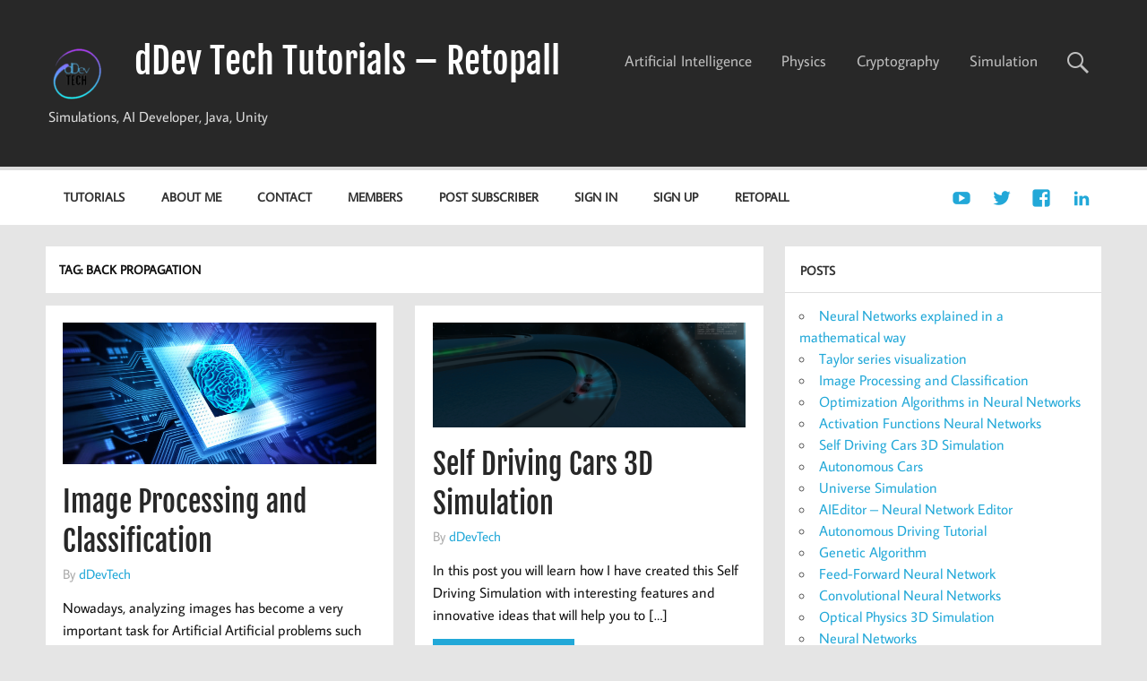

--- FILE ---
content_type: text/html; charset=UTF-8
request_url: https://tutorials.retopall.com/index.php/tag/back-propagation/
body_size: 12068
content:
<!DOCTYPE html><!-- HTML 5 -->
<html lang="en-GB">

<head>
<meta charset="UTF-8" />
<meta name="viewport" content="width=device-width, initial-scale=1">
<link rel="profile" href="http://gmpg.org/xfn/11" />
<link rel="pingback" href="https://tutorials.retopall.com/xmlrpc.php" />

<title>Back Propagation &#8211; dDev Tech Tutorials &#8211; Retopall</title>
<meta name='robots' content='max-image-preview:large' />
<link rel="alternate" type="application/rss+xml" title="dDev Tech Tutorials - Retopall &raquo; Feed" href="https://tutorials.retopall.com/index.php/feed/" />
<link rel="alternate" type="application/rss+xml" title="dDev Tech Tutorials - Retopall &raquo; Comments Feed" href="https://tutorials.retopall.com/index.php/comments/feed/" />
<link rel="alternate" type="application/rss+xml" title="dDev Tech Tutorials - Retopall &raquo; Back Propagation Tag Feed" href="https://tutorials.retopall.com/index.php/tag/back-propagation/feed/" />
<style id='wp-img-auto-sizes-contain-inline-css' type='text/css'>
img:is([sizes=auto i],[sizes^="auto," i]){contain-intrinsic-size:3000px 1500px}
/*# sourceURL=wp-img-auto-sizes-contain-inline-css */
</style>
<link rel='stylesheet' id='momentous-custom-fonts-css' href='https://tutorials.retopall.com/wp-content/themes/momentous-lite/css/custom-fonts.css?ver=20180413' type='text/css' media='all' />
<style id='wp-emoji-styles-inline-css' type='text/css'>

	img.wp-smiley, img.emoji {
		display: inline !important;
		border: none !important;
		box-shadow: none !important;
		height: 1em !important;
		width: 1em !important;
		margin: 0 0.07em !important;
		vertical-align: -0.1em !important;
		background: none !important;
		padding: 0 !important;
	}
/*# sourceURL=wp-emoji-styles-inline-css */
</style>
<style id='wp-block-library-inline-css' type='text/css'>
:root{--wp-block-synced-color:#7a00df;--wp-block-synced-color--rgb:122,0,223;--wp-bound-block-color:var(--wp-block-synced-color);--wp-editor-canvas-background:#ddd;--wp-admin-theme-color:#007cba;--wp-admin-theme-color--rgb:0,124,186;--wp-admin-theme-color-darker-10:#006ba1;--wp-admin-theme-color-darker-10--rgb:0,107,160.5;--wp-admin-theme-color-darker-20:#005a87;--wp-admin-theme-color-darker-20--rgb:0,90,135;--wp-admin-border-width-focus:2px}@media (min-resolution:192dpi){:root{--wp-admin-border-width-focus:1.5px}}.wp-element-button{cursor:pointer}:root .has-very-light-gray-background-color{background-color:#eee}:root .has-very-dark-gray-background-color{background-color:#313131}:root .has-very-light-gray-color{color:#eee}:root .has-very-dark-gray-color{color:#313131}:root .has-vivid-green-cyan-to-vivid-cyan-blue-gradient-background{background:linear-gradient(135deg,#00d084,#0693e3)}:root .has-purple-crush-gradient-background{background:linear-gradient(135deg,#34e2e4,#4721fb 50%,#ab1dfe)}:root .has-hazy-dawn-gradient-background{background:linear-gradient(135deg,#faaca8,#dad0ec)}:root .has-subdued-olive-gradient-background{background:linear-gradient(135deg,#fafae1,#67a671)}:root .has-atomic-cream-gradient-background{background:linear-gradient(135deg,#fdd79a,#004a59)}:root .has-nightshade-gradient-background{background:linear-gradient(135deg,#330968,#31cdcf)}:root .has-midnight-gradient-background{background:linear-gradient(135deg,#020381,#2874fc)}:root{--wp--preset--font-size--normal:16px;--wp--preset--font-size--huge:42px}.has-regular-font-size{font-size:1em}.has-larger-font-size{font-size:2.625em}.has-normal-font-size{font-size:var(--wp--preset--font-size--normal)}.has-huge-font-size{font-size:var(--wp--preset--font-size--huge)}.has-text-align-center{text-align:center}.has-text-align-left{text-align:left}.has-text-align-right{text-align:right}.has-fit-text{white-space:nowrap!important}#end-resizable-editor-section{display:none}.aligncenter{clear:both}.items-justified-left{justify-content:flex-start}.items-justified-center{justify-content:center}.items-justified-right{justify-content:flex-end}.items-justified-space-between{justify-content:space-between}.screen-reader-text{border:0;clip-path:inset(50%);height:1px;margin:-1px;overflow:hidden;padding:0;position:absolute;width:1px;word-wrap:normal!important}.screen-reader-text:focus{background-color:#ddd;clip-path:none;color:#444;display:block;font-size:1em;height:auto;left:5px;line-height:normal;padding:15px 23px 14px;text-decoration:none;top:5px;width:auto;z-index:100000}html :where(.has-border-color){border-style:solid}html :where([style*=border-top-color]){border-top-style:solid}html :where([style*=border-right-color]){border-right-style:solid}html :where([style*=border-bottom-color]){border-bottom-style:solid}html :where([style*=border-left-color]){border-left-style:solid}html :where([style*=border-width]){border-style:solid}html :where([style*=border-top-width]){border-top-style:solid}html :where([style*=border-right-width]){border-right-style:solid}html :where([style*=border-bottom-width]){border-bottom-style:solid}html :where([style*=border-left-width]){border-left-style:solid}html :where(img[class*=wp-image-]){height:auto;max-width:100%}:where(figure){margin:0 0 1em}html :where(.is-position-sticky){--wp-admin--admin-bar--position-offset:var(--wp-admin--admin-bar--height,0px)}@media screen and (max-width:600px){html :where(.is-position-sticky){--wp-admin--admin-bar--position-offset:0px}}

/*# sourceURL=wp-block-library-inline-css */
</style><style id='wp-block-heading-inline-css' type='text/css'>
h1:where(.wp-block-heading).has-background,h2:where(.wp-block-heading).has-background,h3:where(.wp-block-heading).has-background,h4:where(.wp-block-heading).has-background,h5:where(.wp-block-heading).has-background,h6:where(.wp-block-heading).has-background{padding:1.25em 2.375em}h1.has-text-align-left[style*=writing-mode]:where([style*=vertical-lr]),h1.has-text-align-right[style*=writing-mode]:where([style*=vertical-rl]),h2.has-text-align-left[style*=writing-mode]:where([style*=vertical-lr]),h2.has-text-align-right[style*=writing-mode]:where([style*=vertical-rl]),h3.has-text-align-left[style*=writing-mode]:where([style*=vertical-lr]),h3.has-text-align-right[style*=writing-mode]:where([style*=vertical-rl]),h4.has-text-align-left[style*=writing-mode]:where([style*=vertical-lr]),h4.has-text-align-right[style*=writing-mode]:where([style*=vertical-rl]),h5.has-text-align-left[style*=writing-mode]:where([style*=vertical-lr]),h5.has-text-align-right[style*=writing-mode]:where([style*=vertical-rl]),h6.has-text-align-left[style*=writing-mode]:where([style*=vertical-lr]),h6.has-text-align-right[style*=writing-mode]:where([style*=vertical-rl]){rotate:180deg}
/*# sourceURL=https://tutorials.retopall.com/wp-includes/blocks/heading/style.min.css */
</style>
<style id='wp-block-list-inline-css' type='text/css'>
ol,ul{box-sizing:border-box}:root :where(.wp-block-list.has-background){padding:1.25em 2.375em}
/*# sourceURL=https://tutorials.retopall.com/wp-includes/blocks/list/style.min.css */
</style>
<style id='wp-block-paragraph-inline-css' type='text/css'>
.is-small-text{font-size:.875em}.is-regular-text{font-size:1em}.is-large-text{font-size:2.25em}.is-larger-text{font-size:3em}.has-drop-cap:not(:focus):first-letter{float:left;font-size:8.4em;font-style:normal;font-weight:100;line-height:.68;margin:.05em .1em 0 0;text-transform:uppercase}body.rtl .has-drop-cap:not(:focus):first-letter{float:none;margin-left:.1em}p.has-drop-cap.has-background{overflow:hidden}:root :where(p.has-background){padding:1.25em 2.375em}:where(p.has-text-color:not(.has-link-color)) a{color:inherit}p.has-text-align-left[style*="writing-mode:vertical-lr"],p.has-text-align-right[style*="writing-mode:vertical-rl"]{rotate:180deg}
/*# sourceURL=https://tutorials.retopall.com/wp-includes/blocks/paragraph/style.min.css */
</style>
<style id='global-styles-inline-css' type='text/css'>
:root{--wp--preset--aspect-ratio--square: 1;--wp--preset--aspect-ratio--4-3: 4/3;--wp--preset--aspect-ratio--3-4: 3/4;--wp--preset--aspect-ratio--3-2: 3/2;--wp--preset--aspect-ratio--2-3: 2/3;--wp--preset--aspect-ratio--16-9: 16/9;--wp--preset--aspect-ratio--9-16: 9/16;--wp--preset--color--black: #353535;--wp--preset--color--cyan-bluish-gray: #abb8c3;--wp--preset--color--white: #ffffff;--wp--preset--color--pale-pink: #f78da7;--wp--preset--color--vivid-red: #cf2e2e;--wp--preset--color--luminous-vivid-orange: #ff6900;--wp--preset--color--luminous-vivid-amber: #fcb900;--wp--preset--color--light-green-cyan: #7bdcb5;--wp--preset--color--vivid-green-cyan: #00d084;--wp--preset--color--pale-cyan-blue: #8ed1fc;--wp--preset--color--vivid-cyan-blue: #0693e3;--wp--preset--color--vivid-purple: #9b51e0;--wp--preset--color--primary: #22a8d8;--wp--preset--color--light-gray: #f0f0f0;--wp--preset--color--dark-gray: #777777;--wp--preset--gradient--vivid-cyan-blue-to-vivid-purple: linear-gradient(135deg,rgb(6,147,227) 0%,rgb(155,81,224) 100%);--wp--preset--gradient--light-green-cyan-to-vivid-green-cyan: linear-gradient(135deg,rgb(122,220,180) 0%,rgb(0,208,130) 100%);--wp--preset--gradient--luminous-vivid-amber-to-luminous-vivid-orange: linear-gradient(135deg,rgb(252,185,0) 0%,rgb(255,105,0) 100%);--wp--preset--gradient--luminous-vivid-orange-to-vivid-red: linear-gradient(135deg,rgb(255,105,0) 0%,rgb(207,46,46) 100%);--wp--preset--gradient--very-light-gray-to-cyan-bluish-gray: linear-gradient(135deg,rgb(238,238,238) 0%,rgb(169,184,195) 100%);--wp--preset--gradient--cool-to-warm-spectrum: linear-gradient(135deg,rgb(74,234,220) 0%,rgb(151,120,209) 20%,rgb(207,42,186) 40%,rgb(238,44,130) 60%,rgb(251,105,98) 80%,rgb(254,248,76) 100%);--wp--preset--gradient--blush-light-purple: linear-gradient(135deg,rgb(255,206,236) 0%,rgb(152,150,240) 100%);--wp--preset--gradient--blush-bordeaux: linear-gradient(135deg,rgb(254,205,165) 0%,rgb(254,45,45) 50%,rgb(107,0,62) 100%);--wp--preset--gradient--luminous-dusk: linear-gradient(135deg,rgb(255,203,112) 0%,rgb(199,81,192) 50%,rgb(65,88,208) 100%);--wp--preset--gradient--pale-ocean: linear-gradient(135deg,rgb(255,245,203) 0%,rgb(182,227,212) 50%,rgb(51,167,181) 100%);--wp--preset--gradient--electric-grass: linear-gradient(135deg,rgb(202,248,128) 0%,rgb(113,206,126) 100%);--wp--preset--gradient--midnight: linear-gradient(135deg,rgb(2,3,129) 0%,rgb(40,116,252) 100%);--wp--preset--font-size--small: 13px;--wp--preset--font-size--medium: 20px;--wp--preset--font-size--large: 36px;--wp--preset--font-size--x-large: 42px;--wp--preset--spacing--20: 0.44rem;--wp--preset--spacing--30: 0.67rem;--wp--preset--spacing--40: 1rem;--wp--preset--spacing--50: 1.5rem;--wp--preset--spacing--60: 2.25rem;--wp--preset--spacing--70: 3.38rem;--wp--preset--spacing--80: 5.06rem;--wp--preset--shadow--natural: 6px 6px 9px rgba(0, 0, 0, 0.2);--wp--preset--shadow--deep: 12px 12px 50px rgba(0, 0, 0, 0.4);--wp--preset--shadow--sharp: 6px 6px 0px rgba(0, 0, 0, 0.2);--wp--preset--shadow--outlined: 6px 6px 0px -3px rgb(255, 255, 255), 6px 6px rgb(0, 0, 0);--wp--preset--shadow--crisp: 6px 6px 0px rgb(0, 0, 0);}:where(.is-layout-flex){gap: 0.5em;}:where(.is-layout-grid){gap: 0.5em;}body .is-layout-flex{display: flex;}.is-layout-flex{flex-wrap: wrap;align-items: center;}.is-layout-flex > :is(*, div){margin: 0;}body .is-layout-grid{display: grid;}.is-layout-grid > :is(*, div){margin: 0;}:where(.wp-block-columns.is-layout-flex){gap: 2em;}:where(.wp-block-columns.is-layout-grid){gap: 2em;}:where(.wp-block-post-template.is-layout-flex){gap: 1.25em;}:where(.wp-block-post-template.is-layout-grid){gap: 1.25em;}.has-black-color{color: var(--wp--preset--color--black) !important;}.has-cyan-bluish-gray-color{color: var(--wp--preset--color--cyan-bluish-gray) !important;}.has-white-color{color: var(--wp--preset--color--white) !important;}.has-pale-pink-color{color: var(--wp--preset--color--pale-pink) !important;}.has-vivid-red-color{color: var(--wp--preset--color--vivid-red) !important;}.has-luminous-vivid-orange-color{color: var(--wp--preset--color--luminous-vivid-orange) !important;}.has-luminous-vivid-amber-color{color: var(--wp--preset--color--luminous-vivid-amber) !important;}.has-light-green-cyan-color{color: var(--wp--preset--color--light-green-cyan) !important;}.has-vivid-green-cyan-color{color: var(--wp--preset--color--vivid-green-cyan) !important;}.has-pale-cyan-blue-color{color: var(--wp--preset--color--pale-cyan-blue) !important;}.has-vivid-cyan-blue-color{color: var(--wp--preset--color--vivid-cyan-blue) !important;}.has-vivid-purple-color{color: var(--wp--preset--color--vivid-purple) !important;}.has-black-background-color{background-color: var(--wp--preset--color--black) !important;}.has-cyan-bluish-gray-background-color{background-color: var(--wp--preset--color--cyan-bluish-gray) !important;}.has-white-background-color{background-color: var(--wp--preset--color--white) !important;}.has-pale-pink-background-color{background-color: var(--wp--preset--color--pale-pink) !important;}.has-vivid-red-background-color{background-color: var(--wp--preset--color--vivid-red) !important;}.has-luminous-vivid-orange-background-color{background-color: var(--wp--preset--color--luminous-vivid-orange) !important;}.has-luminous-vivid-amber-background-color{background-color: var(--wp--preset--color--luminous-vivid-amber) !important;}.has-light-green-cyan-background-color{background-color: var(--wp--preset--color--light-green-cyan) !important;}.has-vivid-green-cyan-background-color{background-color: var(--wp--preset--color--vivid-green-cyan) !important;}.has-pale-cyan-blue-background-color{background-color: var(--wp--preset--color--pale-cyan-blue) !important;}.has-vivid-cyan-blue-background-color{background-color: var(--wp--preset--color--vivid-cyan-blue) !important;}.has-vivid-purple-background-color{background-color: var(--wp--preset--color--vivid-purple) !important;}.has-black-border-color{border-color: var(--wp--preset--color--black) !important;}.has-cyan-bluish-gray-border-color{border-color: var(--wp--preset--color--cyan-bluish-gray) !important;}.has-white-border-color{border-color: var(--wp--preset--color--white) !important;}.has-pale-pink-border-color{border-color: var(--wp--preset--color--pale-pink) !important;}.has-vivid-red-border-color{border-color: var(--wp--preset--color--vivid-red) !important;}.has-luminous-vivid-orange-border-color{border-color: var(--wp--preset--color--luminous-vivid-orange) !important;}.has-luminous-vivid-amber-border-color{border-color: var(--wp--preset--color--luminous-vivid-amber) !important;}.has-light-green-cyan-border-color{border-color: var(--wp--preset--color--light-green-cyan) !important;}.has-vivid-green-cyan-border-color{border-color: var(--wp--preset--color--vivid-green-cyan) !important;}.has-pale-cyan-blue-border-color{border-color: var(--wp--preset--color--pale-cyan-blue) !important;}.has-vivid-cyan-blue-border-color{border-color: var(--wp--preset--color--vivid-cyan-blue) !important;}.has-vivid-purple-border-color{border-color: var(--wp--preset--color--vivid-purple) !important;}.has-vivid-cyan-blue-to-vivid-purple-gradient-background{background: var(--wp--preset--gradient--vivid-cyan-blue-to-vivid-purple) !important;}.has-light-green-cyan-to-vivid-green-cyan-gradient-background{background: var(--wp--preset--gradient--light-green-cyan-to-vivid-green-cyan) !important;}.has-luminous-vivid-amber-to-luminous-vivid-orange-gradient-background{background: var(--wp--preset--gradient--luminous-vivid-amber-to-luminous-vivid-orange) !important;}.has-luminous-vivid-orange-to-vivid-red-gradient-background{background: var(--wp--preset--gradient--luminous-vivid-orange-to-vivid-red) !important;}.has-very-light-gray-to-cyan-bluish-gray-gradient-background{background: var(--wp--preset--gradient--very-light-gray-to-cyan-bluish-gray) !important;}.has-cool-to-warm-spectrum-gradient-background{background: var(--wp--preset--gradient--cool-to-warm-spectrum) !important;}.has-blush-light-purple-gradient-background{background: var(--wp--preset--gradient--blush-light-purple) !important;}.has-blush-bordeaux-gradient-background{background: var(--wp--preset--gradient--blush-bordeaux) !important;}.has-luminous-dusk-gradient-background{background: var(--wp--preset--gradient--luminous-dusk) !important;}.has-pale-ocean-gradient-background{background: var(--wp--preset--gradient--pale-ocean) !important;}.has-electric-grass-gradient-background{background: var(--wp--preset--gradient--electric-grass) !important;}.has-midnight-gradient-background{background: var(--wp--preset--gradient--midnight) !important;}.has-small-font-size{font-size: var(--wp--preset--font-size--small) !important;}.has-medium-font-size{font-size: var(--wp--preset--font-size--medium) !important;}.has-large-font-size{font-size: var(--wp--preset--font-size--large) !important;}.has-x-large-font-size{font-size: var(--wp--preset--font-size--x-large) !important;}
/*# sourceURL=global-styles-inline-css */
</style>

<style id='classic-theme-styles-inline-css' type='text/css'>
/*! This file is auto-generated */
.wp-block-button__link{color:#fff;background-color:#32373c;border-radius:9999px;box-shadow:none;text-decoration:none;padding:calc(.667em + 2px) calc(1.333em + 2px);font-size:1.125em}.wp-block-file__button{background:#32373c;color:#fff;text-decoration:none}
/*# sourceURL=/wp-includes/css/classic-themes.min.css */
</style>
<link rel='stylesheet' id='momentous-lite-stylesheet-css' href='https://tutorials.retopall.com/wp-content/themes/momentous-lite/style.css?ver=1.4.4' type='text/css' media='all' />
<link rel='stylesheet' id='genericons-css' href='https://tutorials.retopall.com/wp-content/themes/momentous-lite/css/genericons/genericons.css?ver=3.4.1' type='text/css' media='all' />
<script type="text/javascript" src="https://tutorials.retopall.com/wp-includes/js/jquery/jquery.min.js?ver=3.7.1" id="jquery-core-js"></script>
<script type="text/javascript" src="https://tutorials.retopall.com/wp-includes/js/jquery/jquery-migrate.min.js?ver=3.4.1" id="jquery-migrate-js"></script>
<script type="text/javascript" src="https://tutorials.retopall.com/wp-content/themes/momentous-lite/js/navigation.js?ver=20160719" id="momentous-lite-jquery-navigation-js"></script>
<script type="text/javascript" src="https://tutorials.retopall.com/wp-includes/js/imagesloaded.min.js?ver=5.0.0" id="imagesloaded-js"></script>
<script type="text/javascript" src="https://tutorials.retopall.com/wp-includes/js/masonry.min.js?ver=4.2.2" id="masonry-js"></script>
<script type="text/javascript" src="https://tutorials.retopall.com/wp-content/themes/momentous-lite/js/masonry-init.js?ver=20160719" id="momentous-lite-masonry-js"></script>
<link rel="https://api.w.org/" href="https://tutorials.retopall.com/index.php/wp-json/" /><link rel="alternate" title="JSON" type="application/json" href="https://tutorials.retopall.com/index.php/wp-json/wp/v2/tags/57" /><link rel="EditURI" type="application/rsd+xml" title="RSD" href="https://tutorials.retopall.com/xmlrpc.php?rsd" />
<meta name="generator" content="WordPress 6.9" />
<style type="text/css">.recentcomments a{display:inline !important;padding:0 !important;margin:0 !important;}</style><style type="text/css" id="custom-background-css">
body.custom-background { background-color: #e5e5e5; }
</style>
	<link rel="icon" href="https://tutorials.retopall.com/wp-content/uploads/2019/02/cropped-LOGO-1-32x32.png" sizes="32x32" />
<link rel="icon" href="https://tutorials.retopall.com/wp-content/uploads/2019/02/cropped-LOGO-1-192x192.png" sizes="192x192" />
<link rel="apple-touch-icon" href="https://tutorials.retopall.com/wp-content/uploads/2019/02/cropped-LOGO-1-180x180.png" />
<meta name="msapplication-TileImage" content="https://tutorials.retopall.com/wp-content/uploads/2019/02/cropped-LOGO-1-270x270.png" />
</head>

<body class="archive tag tag-back-propagation tag-57 custom-background wp-custom-logo wp-theme-momentous-lite">

<a class="skip-link screen-reader-text" href="#content">Skip to content</a>


<div id="wrapper" class="hfeed">

	<div id="header-wrap">

		
			<div id="header-search-wrap">

				<div id="header-search" class="container clearfix">
					
	<form role="search" method="get" class="search-form" action="https://tutorials.retopall.com/">
		<label>
			<span class="screen-reader-text">Search for:</span>
			<input type="search" class="search-field" placeholder="To search, type and hit enter &hellip;" value="" name="s">
		</label>
		<button type="submit" class="search-submit">
			<span class="genericon-search"></span>
		</button>
	</form>

				</div>

			</div>

		
		<header id="header" class="container clearfix" role="banner">

			<div id="logo">

				<a href="https://tutorials.retopall.com/" class="custom-logo-link" rel="home"><img width="68" height="68" src="https://tutorials.retopall.com/wp-content/uploads/2019/02/cropped-LOGO-1-3-e1550083710546.png" class="custom-logo" alt="dDev Tech Tutorials &#8211; Retopall" decoding="async" /></a>				
		<p class="site-title"><a href="https://tutorials.retopall.com/" rel="home">dDev Tech Tutorials &#8211; Retopall</a></p>

					
			<p class="site-description">Simulations, AI Developer, Java, Unity</p>

		
			</div>

			<div id="header-content" class="clearfix">

									<div class="header-search-icon">
						<span class="genericon-search"></span>
					</div>
				
				
					<nav id="topnav" class="clearfix" role="navigation">
						<ul id="topnav-menu" class="top-navigation-menu"><li id="menu-item-197" class="menu-item menu-item-type-taxonomy menu-item-object-category menu-item-197"><a href="https://tutorials.retopall.com/index.php/category/artificial-intelligence/">Artificial Intelligence</a></li>
<li id="menu-item-198" class="menu-item menu-item-type-taxonomy menu-item-object-category menu-item-198"><a href="https://tutorials.retopall.com/index.php/category/physics/">Physics</a></li>
<li id="menu-item-199" class="menu-item menu-item-type-taxonomy menu-item-object-category menu-item-199"><a href="https://tutorials.retopall.com/index.php/category/cryptography/">Cryptography</a></li>
<li id="menu-item-200" class="menu-item menu-item-type-taxonomy menu-item-object-category menu-item-200"><a href="https://tutorials.retopall.com/index.php/category/simulation/">Simulation</a></li>
</ul>					</nav>

				
			</div>

		</header>

		<div id="navigation-wrap">

			<div id="navigation" class="container clearfix">

				
						<div id="navi-social-icons" class="social-icons-wrap clearfix">
							<ul id="social-icons-menu" class="menu"><li id="menu-item-80" class="menu-item menu-item-type-custom menu-item-object-custom menu-item-80"><a href="https://www.youtube.com/channel/UCwsrCNLN4xQE9OVSP5Sz2dA"><span class="screen-reader-text">Youtube</span></a></li>
<li id="menu-item-187" class="menu-item menu-item-type-custom menu-item-object-custom menu-item-187"><a href="https://twitter.com/DbgDeveloper"><span class="screen-reader-text">Twitter</span></a></li>
<li id="menu-item-196" class="menu-item menu-item-type-custom menu-item-object-custom menu-item-196"><a href="https://www.facebook.com/diego.berrocal.779"><span class="screen-reader-text">Facebook</span></a></li>
<li id="menu-item-277" class="menu-item menu-item-type-custom menu-item-object-custom menu-item-277"><a href="https://www.linkedin.com/in/ddev-tech-bb2256174/"><span class="screen-reader-text">Linkedin</span></a></li>
</ul>						</div>

				

				<nav id="mainnav" class="clearfix" role="navigation">
					<ul id="mainnav-menu" class="main-navigation-menu"><li id="menu-item-17" class="menu-item menu-item-type-custom menu-item-object-custom menu-item-home menu-item-17"><a href="http://tutorials.retopall.com">Tutorials</a></li>
<li id="menu-item-300" class="menu-item menu-item-type-post_type menu-item-object-page menu-item-300"><a href="https://tutorials.retopall.com/index.php/biography/">About me</a></li>
<li id="menu-item-91" class="menu-item menu-item-type-custom menu-item-object-custom menu-item-91"><a href="https://www.retopall.com/webPages/contact">Contact</a></li>
<li id="menu-item-242" class="menu-item menu-item-type-custom menu-item-object-custom menu-item-home menu-item-has-children menu-item-242"><a href="https://tutorials.retopall.com">MEMBERS</a>
<ul class="sub-menu">
	<li id="menu-item-213" class="menu-item menu-item-type-post_type menu-item-object-page menu-item-213"><a href="https://tutorials.retopall.com/index.php/sign-in/">GET CODE SUBSCRIPTION TIER</a></li>
	<li id="menu-item-217" class="menu-item menu-item-type-post_type menu-item-object-page menu-item-217"><a href="https://tutorials.retopall.com/index.php/account/">ACCOUNT</a></li>
</ul>
</li>
<li id="menu-item-270" class="menu-item menu-item-type-post_type menu-item-object-page menu-item-270"><a href="https://tutorials.retopall.com/index.php/post-letter/">POST SUBSCRIBER</a></li>
<li id="menu-item-225" class="menu-item menu-item-type-post_type menu-item-object-page menu-item-225"><a href="https://tutorials.retopall.com/index.php/sign-in-2/">SIGN IN</a></li>
<li id="menu-item-245" class="menu-item menu-item-type-post_type menu-item-object-page menu-item-245"><a href="https://tutorials.retopall.com/index.php/sign-up/">Sign Up</a></li>
<li id="menu-item-18" class="menu-item menu-item-type-custom menu-item-object-custom menu-item-18"><a href="http://retopall.com">Retopall</a></li>
</ul>				</nav>

			</div>

		</div>

	</div>

	

	<div id="wrap" class="container clearfix">
		
		<section id="content" class="primary" role="main">
	
						
				<header class="page-header">
					<h1 class="archive-title">Tag: <span>Back Propagation</span></h1>				</header>
			
									
			<div id="post-wrapper" class="post-wrapper clearfix">

				
	<div class="post-wrap clearfix">

		<article id="post-756" class="post-756 post type-post status-publish format-standard has-post-thumbnail hentry category-artificial-intelligence category-explanation category-neural-networks tag-back-propagation tag-blur tag-convolution-operation tag-convolutional-neural-network tag-edge-detection tag-filter tag-image-classification tag-image-processing tag-learning-filters tag-predifined-filters tag-rgb-image tag-sharpeness">

			
		<a href="https://tutorials.retopall.com/index.php/2019/03/28/image-processing-and-classification/" rel="bookmark">
			<img width="663" height="300" src="https://tutorials.retopall.com/wp-content/uploads/2019/03/artificial-neural-network_Henrik5000_GettyImages-663x300.jpg" class="attachment-post-thumbnail size-post-thumbnail wp-post-image" alt="" decoding="async" fetchpriority="high" />		</a>


			<h2 class="entry-title post-title"><a href="https://tutorials.retopall.com/index.php/2019/03/28/image-processing-and-classification/" rel="bookmark">Image Processing and Classification</a></h2>
			<div class="entry-meta postmeta clearfix"><span class="meta-author"> By <span class="author vcard"><a class="url fn n" href="https://tutorials.retopall.com/index.php/author/ddevtech/" title="View all posts by dDevTech" rel="author">dDevTech</a></span></span></div>

			<div class="entry clearfix">
				<p>Nowadays, analyzing images has become a very important task for Artificial Artificial problems such as the Autonomous Driving, object detection, intelligent cameras and also facial [&#8230;]</p>
<a href="https://tutorials.retopall.com/index.php/2019/03/28/image-processing-and-classification/" class="more-link">Continue reading &raquo;</a>			</div>

			<div class="postinfo clearfix">
			<div class="meta-comments">
				<a href="https://tutorials.retopall.com/index.php/2019/03/28/image-processing-and-classification/#comments">1</a>			</div>

		
			<span class="meta-category">
				<a href="https://tutorials.retopall.com/index.php/category/artificial-intelligence/" rel="category tag">Artificial Intelligence</a>, <a href="https://tutorials.retopall.com/index.php/category/explanation/" rel="category tag">Explanation</a>, <a href="https://tutorials.retopall.com/index.php/category/neural-networks/" rel="category tag">Neural Networks</a>			</span>

		</div>

		</article>

	</div>

	<div class="post-wrap clearfix">

		<article id="post-541" class="post-541 post type-post status-publish format-standard has-post-thumbnail hentry category-artificial-intelligence category-c category-explanation category-self-driving-cars category-simulation category-unity-3d tag-artificial-intelligence-neural-networks tag-autonomous-driving tag-back-propagation tag-feed-forward tag-genetic-algorithm tag-gps tag-neural-networks tag-self-driving tag-track-system tag-trilateration">

			
		<a href="https://tutorials.retopall.com/index.php/2019/03/21/self-driving-cars-3d-simulation/" rel="bookmark">
			<img width="900" height="300" src="https://tutorials.retopall.com/wp-content/uploads/2019/03/Screenshot-27-900x300.png" class="attachment-post-thumbnail size-post-thumbnail wp-post-image" alt="" decoding="async" srcset="https://tutorials.retopall.com/wp-content/uploads/2019/03/Screenshot-27-900x300.png 900w, https://tutorials.retopall.com/wp-content/uploads/2019/03/Screenshot-27-480x160.png 480w" sizes="(max-width: 900px) 100vw, 900px" />		</a>


			<h2 class="entry-title post-title"><a href="https://tutorials.retopall.com/index.php/2019/03/21/self-driving-cars-3d-simulation/" rel="bookmark">Self Driving Cars 3D Simulation</a></h2>
			<div class="entry-meta postmeta clearfix"><span class="meta-author"> By <span class="author vcard"><a class="url fn n" href="https://tutorials.retopall.com/index.php/author/ddevtech/" title="View all posts by dDevTech" rel="author">dDevTech</a></span></span></div>

			<div class="entry clearfix">
				<p>In this post you will learn how I have created this Self Driving Simulation with interesting features and innovative ideas that will help you to [&#8230;]</p>
<a href="https://tutorials.retopall.com/index.php/2019/03/21/self-driving-cars-3d-simulation/" class="more-link">Continue reading &raquo;</a>			</div>

			<div class="postinfo clearfix">
			<div class="meta-comments">
				<a href="https://tutorials.retopall.com/index.php/2019/03/21/self-driving-cars-3d-simulation/#comments">5</a>			</div>

		
			<span class="meta-category">
				<a href="https://tutorials.retopall.com/index.php/category/artificial-intelligence/" rel="category tag">Artificial Intelligence</a>, <a href="https://tutorials.retopall.com/index.php/category/c/" rel="category tag">C#</a>, <a href="https://tutorials.retopall.com/index.php/category/explanation/" rel="category tag">Explanation</a>, <a href="https://tutorials.retopall.com/index.php/category/self-driving-cars/" rel="category tag">Self Driving Cars</a>, <a href="https://tutorials.retopall.com/index.php/category/simulation/" rel="category tag">Simulation</a>, <a href="https://tutorials.retopall.com/index.php/category/unity-3d/" rel="category tag">Unity 3D</a>			</span>

		</div>

		</article>

	</div>

	<div class="post-wrap clearfix">

		<article id="post-324" class="post-324 post type-post status-publish format-standard has-post-thumbnail hentry category-artificial-intelligence category-explanation category-neural-networks category-tutorial tag-activation-function tag-back-propagation tag-bias tag-calculations tag-feed-forward tag-inputs tag-layer-architecture tag-multilayer tag-neural-network tag-sigmoid tag-supervised-learning tag-weights">

			
		<a href="https://tutorials.retopall.com/index.php/2019/03/01/feed-forward-neural-network/" rel="bookmark">
			<img width="900" height="300" src="https://tutorials.retopall.com/wp-content/uploads/2019/03/artificial-intelligence-ai-brain-machine-learning-ss-1920_d7k9rw-900x300.jpg" class="attachment-post-thumbnail size-post-thumbnail wp-post-image" alt="" decoding="async" srcset="https://tutorials.retopall.com/wp-content/uploads/2019/03/artificial-intelligence-ai-brain-machine-learning-ss-1920_d7k9rw-900x300.jpg 900w, https://tutorials.retopall.com/wp-content/uploads/2019/03/artificial-intelligence-ai-brain-machine-learning-ss-1920_d7k9rw-480x160.jpg 480w" sizes="(max-width: 900px) 100vw, 900px" />		</a>


			<h2 class="entry-title post-title"><a href="https://tutorials.retopall.com/index.php/2019/03/01/feed-forward-neural-network/" rel="bookmark">Feed-Forward Neural Network</a></h2>
			<div class="entry-meta postmeta clearfix"><span class="meta-author"> By <span class="author vcard"><a class="url fn n" href="https://tutorials.retopall.com/index.php/author/ddevtech/" title="View all posts by dDevTech" rel="author">dDevTech</a></span></span></div>

			<div class="entry clearfix">
				<p>A Feed-Forward Neural Network was the first model that was invented and implemented for machine learning. Its inspired in the biological brains and they are [&#8230;]</p>
<a href="https://tutorials.retopall.com/index.php/2019/03/01/feed-forward-neural-network/" class="more-link">Continue reading &raquo;</a>			</div>

			<div class="postinfo clearfix">
			<div class="meta-comments">
				<a href="https://tutorials.retopall.com/index.php/2019/03/01/feed-forward-neural-network/#comments">4</a>			</div>

		
			<span class="meta-category">
				<a href="https://tutorials.retopall.com/index.php/category/artificial-intelligence/" rel="category tag">Artificial Intelligence</a>, <a href="https://tutorials.retopall.com/index.php/category/explanation/" rel="category tag">Explanation</a>, <a href="https://tutorials.retopall.com/index.php/category/neural-networks/" rel="category tag">Neural Networks</a>, <a href="https://tutorials.retopall.com/index.php/category/tutorial/" rel="category tag">Tutorial</a>			</span>

		</div>

		</article>

	</div>
			
			</div>
			
						
		</section>
		
		
	<section id="sidebar" class="secondary clearfix" role="complementary">

		
		<aside id="recent-posts-2" class="widget widget_recent_entries">
		<h3 class="widgettitle"><span>POSTS</span></h3>
		<ul>
											<li>
					<a href="https://tutorials.retopall.com/index.php/2020/04/08/neural-networks-explained-in-a-mathematical-way/">Neural Networks explained in a mathematical way</a>
									</li>
											<li>
					<a href="https://tutorials.retopall.com/index.php/2020/02/09/taylor-series-visualization/">Taylor series visualization</a>
									</li>
											<li>
					<a href="https://tutorials.retopall.com/index.php/2019/03/28/image-processing-and-classification/">Image Processing and Classification</a>
									</li>
											<li>
					<a href="https://tutorials.retopall.com/index.php/2019/03/27/optimization-algorithms-in-neural-networks/">Optimization Algorithms in Neural Networks</a>
									</li>
											<li>
					<a href="https://tutorials.retopall.com/index.php/2019/03/25/activation-functions-neural-networks/">Activation Functions Neural Networks</a>
									</li>
											<li>
					<a href="https://tutorials.retopall.com/index.php/2019/03/21/self-driving-cars-3d-simulation/">Self Driving Cars 3D Simulation</a>
									</li>
											<li>
					<a href="https://tutorials.retopall.com/index.php/2019/03/17/autonomous-cars/">Autonomous Cars</a>
									</li>
											<li>
					<a href="https://tutorials.retopall.com/index.php/2019/03/15/universe-simulation/">Universe Simulation</a>
									</li>
											<li>
					<a href="https://tutorials.retopall.com/index.php/2019/03/01/aieditor-neural-network-editor/">AIEditor &#8211; Neural Network Editor</a>
									</li>
											<li>
					<a href="https://tutorials.retopall.com/index.php/2019/03/01/autonomous-driving-simulation/">Autonomous Driving Tutorial</a>
									</li>
											<li>
					<a href="https://tutorials.retopall.com/index.php/2019/03/01/genetic-algorithm/">Genetic Algorithm</a>
									</li>
											<li>
					<a href="https://tutorials.retopall.com/index.php/2019/03/01/feed-forward-neural-network/">Feed-Forward Neural Network</a>
									</li>
											<li>
					<a href="https://tutorials.retopall.com/index.php/2019/02/24/convolutional-neural-networks/">Convolutional Neural Networks</a>
									</li>
											<li>
					<a href="https://tutorials.retopall.com/index.php/2019/02/24/optical-physics-3d-simulation/">Optical Physics 3D Simulation</a>
									</li>
											<li>
					<a href="https://tutorials.retopall.com/index.php/2019/02/17/neural-networks/">Neural Networks</a>
									</li>
											<li>
					<a href="https://tutorials.retopall.com/index.php/2019/02/17/server-client-application/">Server-Client application</a>
									</li>
											<li>
					<a href="https://tutorials.retopall.com/index.php/2019/02/16/modern-cryptography-rsa/">Modern Cryptography RSA</a>
									</li>
											<li>
					<a href="https://tutorials.retopall.com/index.php/2019/02/16/3d-multilayer-neural-network-simulation/">3D Multilayer Neural Network Simulation</a>
									</li>
											<li>
					<a href="https://tutorials.retopall.com/index.php/2019/02/13/electromagnetic-3d-simulator/">Electromagnetic 3D Simulator</a>
									</li>
											<li>
					<a href="https://tutorials.retopall.com/index.php/2019/02/13/chemistry-3d-molecules-visualizer/">Chemistry 3D Molecules Visualizer</a>
									</li>
											<li>
					<a href="https://tutorials.retopall.com/index.php/2019/02/13/planet-orbiting/">Planet orbiting</a>
									</li>
											<li>
					<a href="https://tutorials.retopall.com/index.php/2019/02/13/aieditor-ai-application-for-research-and-development/">AIEditor &#8211; AI Application for research and development</a>
									</li>
											<li>
					<a href="https://tutorials.retopall.com/index.php/2019/02/13/self-driving-car-simulation-tutorial/">Self Driving Car Simulation</a>
									</li>
					</ul>

		</aside><aside id="categories-2" class="widget widget_categories"><h3 class="widgettitle"><span>Categories</span></h3>
			<ul>
					<li class="cat-item cat-item-9"><a href="https://tutorials.retopall.com/index.php/category/artificial-intelligence/">Artificial Intelligence</a> (15)
</li>
	<li class="cat-item cat-item-8"><a href="https://tutorials.retopall.com/index.php/category/c/">C#</a> (7)
</li>
	<li class="cat-item cat-item-24"><a href="https://tutorials.retopall.com/index.php/category/chemistry/">Chemistry</a> (1)
</li>
	<li class="cat-item cat-item-36"><a href="https://tutorials.retopall.com/index.php/category/cryptography/">Cryptography</a> (1)
</li>
	<li class="cat-item cat-item-5"><a href="https://tutorials.retopall.com/index.php/category/explanation/">Explanation</a> (15)
</li>
	<li class="cat-item cat-item-11"><a href="https://tutorials.retopall.com/index.php/category/java/">Java</a> (4)
</li>
	<li class="cat-item cat-item-46"><a href="https://tutorials.retopall.com/index.php/category/neural-networks/">Neural Networks</a> (11)
</li>
	<li class="cat-item cat-item-1"><a href="https://tutorials.retopall.com/index.php/category/uncategorized/">No category</a> (1)
</li>
	<li class="cat-item cat-item-23"><a href="https://tutorials.retopall.com/index.php/category/physics/">Physics</a> (4)
</li>
	<li class="cat-item cat-item-4"><a href="https://tutorials.retopall.com/index.php/category/programming/">Programming</a> (8)
</li>
	<li class="cat-item cat-item-89"><a href="https://tutorials.retopall.com/index.php/category/self-driving-cars/">Self Driving Cars</a> (2)
</li>
	<li class="cat-item cat-item-39"><a href="https://tutorials.retopall.com/index.php/category/server/">Server</a> (1)
</li>
	<li class="cat-item cat-item-10"><a href="https://tutorials.retopall.com/index.php/category/simulation/">Simulation</a> (11)
</li>
	<li class="cat-item cat-item-6"><a href="https://tutorials.retopall.com/index.php/category/tutorial/">Tutorial</a> (10)
</li>
	<li class="cat-item cat-item-7"><a href="https://tutorials.retopall.com/index.php/category/unity-3d/">Unity 3D</a> (9)
</li>
			</ul>

			</aside><aside id="rss-6" class="widget widget_rss"><h3 class="widgettitle"><span><a class="rsswidget rss-widget-feed" href="https://tutorials.retopall.com/?feed=rss2"><img class="rss-widget-icon" style="border:0" width="14" height="14" src="https://tutorials.retopall.com/wp-includes/images/rss.png" alt="RSS" loading="lazy" /></a> <a class="rsswidget rss-widget-title" href="https://tutorials.retopall.com/">dDev Tech Tutorials – Retopall</a></span></h3><ul><li><a class='rsswidget' href='https://tutorials.retopall.com/index.php/2020/04/08/neural-networks-explained-in-a-mathematical-way/'>Neural Networks explained in a mathematical way</a></li><li><a class='rsswidget' href='https://tutorials.retopall.com/index.php/2020/02/09/taylor-series-visualization/'>Taylor series visualization</a></li><li><a class='rsswidget' href='https://tutorials.retopall.com/index.php/2019/03/28/image-processing-and-classification/'>Image Processing and Classification</a></li><li><a class='rsswidget' href='https://tutorials.retopall.com/index.php/2019/03/27/optimization-algorithms-in-neural-networks/'>Optimization Algorithms in Neural Networks</a></li><li><a class='rsswidget' href='https://tutorials.retopall.com/index.php/2019/03/25/activation-functions-neural-networks/'>Activation Functions Neural Networks</a></li><li><a class='rsswidget' href='https://tutorials.retopall.com/index.php/2019/03/21/self-driving-cars-3d-simulation/'>Self Driving Cars 3D Simulation</a></li><li><a class='rsswidget' href='https://tutorials.retopall.com/index.php/2019/03/17/autonomous-cars/'>Autonomous Cars</a></li><li><a class='rsswidget' href='https://tutorials.retopall.com/index.php/2019/03/15/universe-simulation/'>Universe Simulation</a></li><li><a class='rsswidget' href='https://tutorials.retopall.com/index.php/2019/03/01/aieditor-neural-network-editor/'>AIEditor – Neural Network Editor</a></li><li><a class='rsswidget' href='https://tutorials.retopall.com/index.php/2019/03/01/autonomous-driving-simulation/'>Autonomous Driving Tutorial</a></li></ul></aside><aside id="tag_cloud-3" class="widget widget_tag_cloud"><h3 class="widgettitle"><span>Tags</span></h3><div class="tagcloud"><a href="https://tutorials.retopall.com/index.php/tag/3d-neural-network/" class="tag-cloud-link tag-link-28 tag-link-position-1" style="font-size: 8pt;" aria-label="3D Neural Network (1 item)">3D Neural Network</a>
<a href="https://tutorials.retopall.com/index.php/tag/3d-simulation/" class="tag-cloud-link tag-link-15 tag-link-position-2" style="font-size: 8pt;" aria-label="3D Simulation (1 item)">3D Simulation</a>
<a href="https://tutorials.retopall.com/index.php/tag/activation-function/" class="tag-cloud-link tag-link-64 tag-link-position-3" style="font-size: 14.3pt;" aria-label="Activation function (2 items)">Activation function</a>
<a href="https://tutorials.retopall.com/index.php/tag/ai/" class="tag-cloud-link tag-link-19 tag-link-position-4" style="font-size: 8pt;" aria-label="AI (1 item)">AI</a>
<a href="https://tutorials.retopall.com/index.php/tag/application/" class="tag-cloud-link tag-link-21 tag-link-position-5" style="font-size: 8pt;" aria-label="Application (1 item)">Application</a>
<a href="https://tutorials.retopall.com/index.php/tag/artificial-intelligence/" class="tag-cloud-link tag-link-17 tag-link-position-6" style="font-size: 8pt;" aria-label="Artificial Intelligence (1 item)">Artificial Intelligence</a>
<a href="https://tutorials.retopall.com/index.php/tag/back-propagation/" class="tag-cloud-link tag-link-57 tag-link-position-7" style="font-size: 18.5pt;" aria-label="Back Propagation (3 items)">Back Propagation</a>
<a href="https://tutorials.retopall.com/index.php/tag/calculations/" class="tag-cloud-link tag-link-59 tag-link-position-8" style="font-size: 8pt;" aria-label="Calculations (1 item)">Calculations</a>
<a href="https://tutorials.retopall.com/index.php/tag/car/" class="tag-cloud-link tag-link-16 tag-link-position-9" style="font-size: 8pt;" aria-label="Car (1 item)">Car</a>
<a href="https://tutorials.retopall.com/index.php/tag/chemistry/" class="tag-cloud-link tag-link-25 tag-link-position-10" style="font-size: 8pt;" aria-label="Chemistry (1 item)">Chemistry</a>
<a href="https://tutorials.retopall.com/index.php/tag/computer-vision/" class="tag-cloud-link tag-link-32 tag-link-position-11" style="font-size: 14.3pt;" aria-label="Computer Vision (2 items)">Computer Vision</a>
<a href="https://tutorials.retopall.com/index.php/tag/connection/" class="tag-cloud-link tag-link-43 tag-link-position-12" style="font-size: 8pt;" aria-label="Connection (1 item)">Connection</a>
<a href="https://tutorials.retopall.com/index.php/tag/convolutional-neural-network/" class="tag-cloud-link tag-link-47 tag-link-position-13" style="font-size: 14.3pt;" aria-label="Convolutional Neural Network (2 items)">Convolutional Neural Network</a>
<a href="https://tutorials.retopall.com/index.php/tag/convolution-operation/" class="tag-cloud-link tag-link-49 tag-link-position-14" style="font-size: 14.3pt;" aria-label="Convolution Operation (2 items)">Convolution Operation</a>
<a href="https://tutorials.retopall.com/index.php/tag/cryptrography/" class="tag-cloud-link tag-link-35 tag-link-position-15" style="font-size: 8pt;" aria-label="Cryptrography (1 item)">Cryptrography</a>
<a href="https://tutorials.retopall.com/index.php/tag/deep-learning/" class="tag-cloud-link tag-link-20 tag-link-position-16" style="font-size: 8pt;" aria-label="Deep Learning (1 item)">Deep Learning</a>
<a href="https://tutorials.retopall.com/index.php/tag/digit-recognition/" class="tag-cloud-link tag-link-31 tag-link-position-17" style="font-size: 8pt;" aria-label="Digit Recognition (1 item)">Digit Recognition</a>
<a href="https://tutorials.retopall.com/index.php/tag/feature-map/" class="tag-cloud-link tag-link-54 tag-link-position-18" style="font-size: 8pt;" aria-label="Feature map (1 item)">Feature map</a>
<a href="https://tutorials.retopall.com/index.php/tag/feed-forward/" class="tag-cloud-link tag-link-56 tag-link-position-19" style="font-size: 14.3pt;" aria-label="Feed Forward (2 items)">Feed Forward</a>
<a href="https://tutorials.retopall.com/index.php/tag/filter/" class="tag-cloud-link tag-link-48 tag-link-position-20" style="font-size: 14.3pt;" aria-label="Filter (2 items)">Filter</a>
<a href="https://tutorials.retopall.com/index.php/tag/fully-connected/" class="tag-cloud-link tag-link-51 tag-link-position-21" style="font-size: 8pt;" aria-label="Fully connected (1 item)">Fully connected</a>
<a href="https://tutorials.retopall.com/index.php/tag/genetic-algorithm/" class="tag-cloud-link tag-link-14 tag-link-position-22" style="font-size: 14.3pt;" aria-label="Genetic Algorithm (2 items)">Genetic Algorithm</a>
<a href="https://tutorials.retopall.com/index.php/tag/gradient-descent/" class="tag-cloud-link tag-link-109 tag-link-position-23" style="font-size: 14.3pt;" aria-label="Gradient Descent (2 items)">Gradient Descent</a>
<a href="https://tutorials.retopall.com/index.php/tag/gravitational-force/" class="tag-cloud-link tag-link-22 tag-link-position-24" style="font-size: 8pt;" aria-label="Gravitational Force (1 item)">Gravitational Force</a>
<a href="https://tutorials.retopall.com/index.php/tag/handwriting/" class="tag-cloud-link tag-link-30 tag-link-position-25" style="font-size: 8pt;" aria-label="Handwriting (1 item)">Handwriting</a>
<a href="https://tutorials.retopall.com/index.php/tag/java/" class="tag-cloud-link tag-link-18 tag-link-position-26" style="font-size: 8pt;" aria-label="Java (1 item)">Java</a>
<a href="https://tutorials.retopall.com/index.php/tag/keys/" class="tag-cloud-link tag-link-34 tag-link-position-27" style="font-size: 8pt;" aria-label="Keys (1 item)">Keys</a>
<a href="https://tutorials.retopall.com/index.php/tag/molecules/" class="tag-cloud-link tag-link-26 tag-link-position-28" style="font-size: 8pt;" aria-label="Molecules (1 item)">Molecules</a>
<a href="https://tutorials.retopall.com/index.php/tag/neural-nertwork/" class="tag-cloud-link tag-link-13 tag-link-position-29" style="font-size: 8pt;" aria-label="Neural Nertwork (1 item)">Neural Nertwork</a>
<a href="https://tutorials.retopall.com/index.php/tag/neural-network/" class="tag-cloud-link tag-link-55 tag-link-position-30" style="font-size: 8pt;" aria-label="Neural Network (1 item)">Neural Network</a>
<a href="https://tutorials.retopall.com/index.php/tag/neural-networks/" class="tag-cloud-link tag-link-44 tag-link-position-31" style="font-size: 22pt;" aria-label="Neural Networks (4 items)">Neural Networks</a>
<a href="https://tutorials.retopall.com/index.php/tag/pooling-layer/" class="tag-cloud-link tag-link-50 tag-link-position-32" style="font-size: 8pt;" aria-label="Pooling layer (1 item)">Pooling layer</a>
<a href="https://tutorials.retopall.com/index.php/tag/programming/" class="tag-cloud-link tag-link-12 tag-link-position-33" style="font-size: 8pt;" aria-label="Programming (1 item)">Programming</a>
<a href="https://tutorials.retopall.com/index.php/tag/relu/" class="tag-cloud-link tag-link-53 tag-link-position-34" style="font-size: 14.3pt;" aria-label="RELU (2 items)">RELU</a>
<a href="https://tutorials.retopall.com/index.php/tag/rsa/" class="tag-cloud-link tag-link-33 tag-link-position-35" style="font-size: 8pt;" aria-label="RSA (1 item)">RSA</a>
<a href="https://tutorials.retopall.com/index.php/tag/self-driving-car/" class="tag-cloud-link tag-link-76 tag-link-position-36" style="font-size: 14.3pt;" aria-label="Self Driving Car (2 items)">Self Driving Car</a>
<a href="https://tutorials.retopall.com/index.php/tag/server/" class="tag-cloud-link tag-link-42 tag-link-position-37" style="font-size: 8pt;" aria-label="Server (1 item)">Server</a>
<a href="https://tutorials.retopall.com/index.php/tag/server-client/" class="tag-cloud-link tag-link-40 tag-link-position-38" style="font-size: 8pt;" aria-label="Server-Client (1 item)">Server-Client</a>
<a href="https://tutorials.retopall.com/index.php/tag/sigmoid/" class="tag-cloud-link tag-link-63 tag-link-position-39" style="font-size: 14.3pt;" aria-label="Sigmoid (2 items)">Sigmoid</a>
<a href="https://tutorials.retopall.com/index.php/tag/socket/" class="tag-cloud-link tag-link-41 tag-link-position-40" style="font-size: 8pt;" aria-label="Socket (1 item)">Socket</a>
<a href="https://tutorials.retopall.com/index.php/tag/softmax/" class="tag-cloud-link tag-link-52 tag-link-position-41" style="font-size: 14.3pt;" aria-label="Softmax (2 items)">Softmax</a>
<a href="https://tutorials.retopall.com/index.php/tag/supervised-learning/" class="tag-cloud-link tag-link-58 tag-link-position-42" style="font-size: 8pt;" aria-label="Supervised Learning (1 item)">Supervised Learning</a>
<a href="https://tutorials.retopall.com/index.php/tag/training/" class="tag-cloud-link tag-link-45 tag-link-position-43" style="font-size: 8pt;" aria-label="Training (1 item)">Training</a>
<a href="https://tutorials.retopall.com/index.php/tag/visualization/" class="tag-cloud-link tag-link-29 tag-link-position-44" style="font-size: 8pt;" aria-label="Visualization (1 item)">Visualization</a>
<a href="https://tutorials.retopall.com/index.php/tag/weights/" class="tag-cloud-link tag-link-60 tag-link-position-45" style="font-size: 8pt;" aria-label="Weights (1 item)">Weights</a></div>
</aside><aside id="recent-comments-2" class="widget widget_recent_comments"><h3 class="widgettitle"><span>Recent Comments</span></h3><ul id="recentcomments"><li class="recentcomments"><span class="comment-author-link"><a href="https://thedissertationhelp.co.uk/nursing-dissertation/" class="url" rel="ugc external nofollow">nursing thesis writing services</a></span> on <a href="https://tutorials.retopall.com/index.php/2020/04/08/neural-networks-explained-in-a-mathematical-way/#comment-4763">Neural Networks explained in a mathematical way</a></li><li class="recentcomments"><span class="comment-author-link"><a href="https://eazyresearch.com/services/accounting-homework-help" class="url" rel="ugc external nofollow">Accounting Homework Writing Service</a></span> on <a href="https://tutorials.retopall.com/index.php/2020/04/08/neural-networks-explained-in-a-mathematical-way/#comment-4761">Neural Networks explained in a mathematical way</a></li><li class="recentcomments"><span class="comment-author-link">abdul basit</span> on <a href="https://tutorials.retopall.com/index.php/2020/04/08/neural-networks-explained-in-a-mathematical-way/#comment-4757">Neural Networks explained in a mathematical way</a></li><li class="recentcomments"><span class="comment-author-link"><a href="https://www.makeenmarketing.com/silver-city-housing-scheme/" class="url" rel="ugc external nofollow">John Alex</a></span> on <a href="https://tutorials.retopall.com/index.php/2019/03/25/activation-functions-neural-networks/#comment-3889">Activation Functions Neural Networks</a></li><li class="recentcomments"><span class="comment-author-link"><a href="https://globalaihub.com/yapay-sinir-aglari/" class="url" rel="ugc external nofollow">Yapay Sinir Ağları - Global AI Hub</a></span> on <a href="https://tutorials.retopall.com/index.php/2019/03/01/feed-forward-neural-network/#comment-838">Feed-Forward Neural Network</a></li></ul></aside><aside id="archives-6" class="widget widget_archive"><h3 class="widgettitle"><span>Archives</span></h3>
			<ul>
					<li><a href='https://tutorials.retopall.com/index.php/2020/04/'>April 2020</a>&nbsp;(1)</li>
	<li><a href='https://tutorials.retopall.com/index.php/2020/02/'>February 2020</a>&nbsp;(1)</li>
	<li><a href='https://tutorials.retopall.com/index.php/2019/03/'>March 2019</a>&nbsp;(10)</li>
	<li><a href='https://tutorials.retopall.com/index.php/2019/02/'>February 2019</a>&nbsp;(11)</li>
			</ul>

			</aside><aside id="search-4" class="widget widget_search">
	<form role="search" method="get" class="search-form" action="https://tutorials.retopall.com/">
		<label>
			<span class="screen-reader-text">Search for:</span>
			<input type="search" class="search-field" placeholder="To search, type and hit enter &hellip;" value="" name="s">
		</label>
		<button type="submit" class="search-submit">
			<span class="genericon-search"></span>
		</button>
	</form>

</aside><aside id="rss-5" class="widget widget_rss"><h3 class="widgettitle"><span><a class="rsswidget rss-widget-feed" href="https://tutorials.retopall.com/?feed=rss2"><img class="rss-widget-icon" style="border:0" width="14" height="14" src="https://tutorials.retopall.com/wp-includes/images/rss.png" alt="RSS" loading="lazy" /></a> <a class="rsswidget rss-widget-title" href="https://tutorials.retopall.com/">Feed</a></span></h3><ul><li><a class='rsswidget' href='https://tutorials.retopall.com/index.php/2020/04/08/neural-networks-explained-in-a-mathematical-way/'>Neural Networks explained in a mathematical way</a><div class="rssSummary">This tutorial is synchronized with the Youtube course of Neural Networks in my youtube channel. Nowadays, many companies take advantage of neural networks. They are [&hellip;]</div></li><li><a class='rsswidget' href='https://tutorials.retopall.com/index.php/2020/02/09/taylor-series-visualization/'>Taylor series visualization</a><div class="rssSummary">Taylor series is a representation of a function as an infinite sum of a polynomial expression. These series are really helpful for programming because of [&hellip;]</div></li><li><a class='rsswidget' href='https://tutorials.retopall.com/index.php/2019/03/28/image-processing-and-classification/'>Image Processing and Classification</a><div class="rssSummary">Nowadays, analyzing images has become a very important task for Artificial Artificial problems such as the Autonomous Driving, object detection, intelligent cameras and also facial [&hellip;]</div></li><li><a class='rsswidget' href='https://tutorials.retopall.com/index.php/2019/03/27/optimization-algorithms-in-neural-networks/'>Optimization Algorithms in Neural Networks</a><div class="rssSummary">Neural Networks are complex models that can be trained to get better results and predictions. This training sometimes is fast and useful but others not. [&hellip;]</div></li><li><a class='rsswidget' href='https://tutorials.retopall.com/index.php/2019/03/25/activation-functions-neural-networks/'>Activation Functions Neural Networks</a><div class="rssSummary">Activations functions are widely used in almost every type of Neural Networks. Feed-forward neural network, Convolutional Neural Networks and Recurrent Neural Networks use activation functions. [&hellip;]</div></li><li><a class='rsswidget' href='https://tutorials.retopall.com/index.php/2019/03/21/self-driving-cars-3d-simulation/'>Self Driving Cars 3D Simulation</a><div class="rssSummary">In this post you will learn how I have created this Self Driving Simulation with interesting features and innovative ideas that will help you to [&hellip;]</div></li><li><a class='rsswidget' href='https://tutorials.retopall.com/index.php/2019/03/17/autonomous-cars/'>Autonomous Cars</a><div class="rssSummary">Nowadays self driving cars has become a very interesting area of technology where different companies such as Google, Tesla and Nvidia are trying to create [&hellip;]</div></li><li><a class='rsswidget' href='https://tutorials.retopall.com/index.php/2019/03/15/universe-simulation/'>Universe Simulation</a><div class="rssSummary">The Universe includes all the space, time and their contents such as planets, stars and galaxies. Everything that contents matter and energy. The universe is [&hellip;]</div></li><li><a class='rsswidget' href='https://tutorials.retopall.com/index.php/2019/03/01/aieditor-neural-network-editor/'>AIEditor – Neural Network Editor</a><div class="rssSummary">This application is my biggest project I have ever made. It is programmed in Java and you can create and test different neural networks. It’s [&hellip;]</div></li><li><a class='rsswidget' href='https://tutorials.retopall.com/index.php/2019/03/01/autonomous-driving-simulation/'>Autonomous Driving Tutorial</a><div class="rssSummary">A Self Driving car simulation will be made in this post. You will understand how Genetic Algorithms and Neural Networks work in a practical way. [&hellip;]</div></li></ul></aside>
	</section>
	</div>
	
	
	<div id="footer-bg">
	
				
		<div id="footer-wrap">
		
			<footer id="footer" class="container clearfix" role="contentinfo">
				
				<span id="footer-text">dDev Tech - Artificial Intelligence, Simulations, Physics posts</span>
				
				<div id="credit-link">Powered by <a href="http://wordpress.org" title="WordPress">WordPress</a> and <a href="https://themezee.com/themes/momentous/" title="Momentous WordPress Theme">Momentous</a>.</div>
			
			</footer>
		
		</div>

	</div>
	
</div><!-- end #wrapper -->

<script type="speculationrules">
{"prefetch":[{"source":"document","where":{"and":[{"href_matches":"/*"},{"not":{"href_matches":["/wp-*.php","/wp-admin/*","/wp-content/uploads/*","/wp-content/*","/wp-content/plugins/*","/wp-content/themes/momentous-lite/*","/*\\?(.+)"]}},{"not":{"selector_matches":"a[rel~=\"nofollow\"]"}},{"not":{"selector_matches":".no-prefetch, .no-prefetch a"}}]},"eagerness":"conservative"}]}
</script>
<script id="wp-emoji-settings" type="application/json">
{"baseUrl":"https://s.w.org/images/core/emoji/17.0.2/72x72/","ext":".png","svgUrl":"https://s.w.org/images/core/emoji/17.0.2/svg/","svgExt":".svg","source":{"concatemoji":"https://tutorials.retopall.com/wp-includes/js/wp-emoji-release.min.js?ver=6.9"}}
</script>
<script type="module">
/* <![CDATA[ */
/*! This file is auto-generated */
const a=JSON.parse(document.getElementById("wp-emoji-settings").textContent),o=(window._wpemojiSettings=a,"wpEmojiSettingsSupports"),s=["flag","emoji"];function i(e){try{var t={supportTests:e,timestamp:(new Date).valueOf()};sessionStorage.setItem(o,JSON.stringify(t))}catch(e){}}function c(e,t,n){e.clearRect(0,0,e.canvas.width,e.canvas.height),e.fillText(t,0,0);t=new Uint32Array(e.getImageData(0,0,e.canvas.width,e.canvas.height).data);e.clearRect(0,0,e.canvas.width,e.canvas.height),e.fillText(n,0,0);const a=new Uint32Array(e.getImageData(0,0,e.canvas.width,e.canvas.height).data);return t.every((e,t)=>e===a[t])}function p(e,t){e.clearRect(0,0,e.canvas.width,e.canvas.height),e.fillText(t,0,0);var n=e.getImageData(16,16,1,1);for(let e=0;e<n.data.length;e++)if(0!==n.data[e])return!1;return!0}function u(e,t,n,a){switch(t){case"flag":return n(e,"\ud83c\udff3\ufe0f\u200d\u26a7\ufe0f","\ud83c\udff3\ufe0f\u200b\u26a7\ufe0f")?!1:!n(e,"\ud83c\udde8\ud83c\uddf6","\ud83c\udde8\u200b\ud83c\uddf6")&&!n(e,"\ud83c\udff4\udb40\udc67\udb40\udc62\udb40\udc65\udb40\udc6e\udb40\udc67\udb40\udc7f","\ud83c\udff4\u200b\udb40\udc67\u200b\udb40\udc62\u200b\udb40\udc65\u200b\udb40\udc6e\u200b\udb40\udc67\u200b\udb40\udc7f");case"emoji":return!a(e,"\ud83e\u1fac8")}return!1}function f(e,t,n,a){let r;const o=(r="undefined"!=typeof WorkerGlobalScope&&self instanceof WorkerGlobalScope?new OffscreenCanvas(300,150):document.createElement("canvas")).getContext("2d",{willReadFrequently:!0}),s=(o.textBaseline="top",o.font="600 32px Arial",{});return e.forEach(e=>{s[e]=t(o,e,n,a)}),s}function r(e){var t=document.createElement("script");t.src=e,t.defer=!0,document.head.appendChild(t)}a.supports={everything:!0,everythingExceptFlag:!0},new Promise(t=>{let n=function(){try{var e=JSON.parse(sessionStorage.getItem(o));if("object"==typeof e&&"number"==typeof e.timestamp&&(new Date).valueOf()<e.timestamp+604800&&"object"==typeof e.supportTests)return e.supportTests}catch(e){}return null}();if(!n){if("undefined"!=typeof Worker&&"undefined"!=typeof OffscreenCanvas&&"undefined"!=typeof URL&&URL.createObjectURL&&"undefined"!=typeof Blob)try{var e="postMessage("+f.toString()+"("+[JSON.stringify(s),u.toString(),c.toString(),p.toString()].join(",")+"));",a=new Blob([e],{type:"text/javascript"});const r=new Worker(URL.createObjectURL(a),{name:"wpTestEmojiSupports"});return void(r.onmessage=e=>{i(n=e.data),r.terminate(),t(n)})}catch(e){}i(n=f(s,u,c,p))}t(n)}).then(e=>{for(const n in e)a.supports[n]=e[n],a.supports.everything=a.supports.everything&&a.supports[n],"flag"!==n&&(a.supports.everythingExceptFlag=a.supports.everythingExceptFlag&&a.supports[n]);var t;a.supports.everythingExceptFlag=a.supports.everythingExceptFlag&&!a.supports.flag,a.supports.everything||((t=a.source||{}).concatemoji?r(t.concatemoji):t.wpemoji&&t.twemoji&&(r(t.twemoji),r(t.wpemoji)))});
//# sourceURL=https://tutorials.retopall.com/wp-includes/js/wp-emoji-loader.min.js
/* ]]> */
</script>
</body>
</html>
